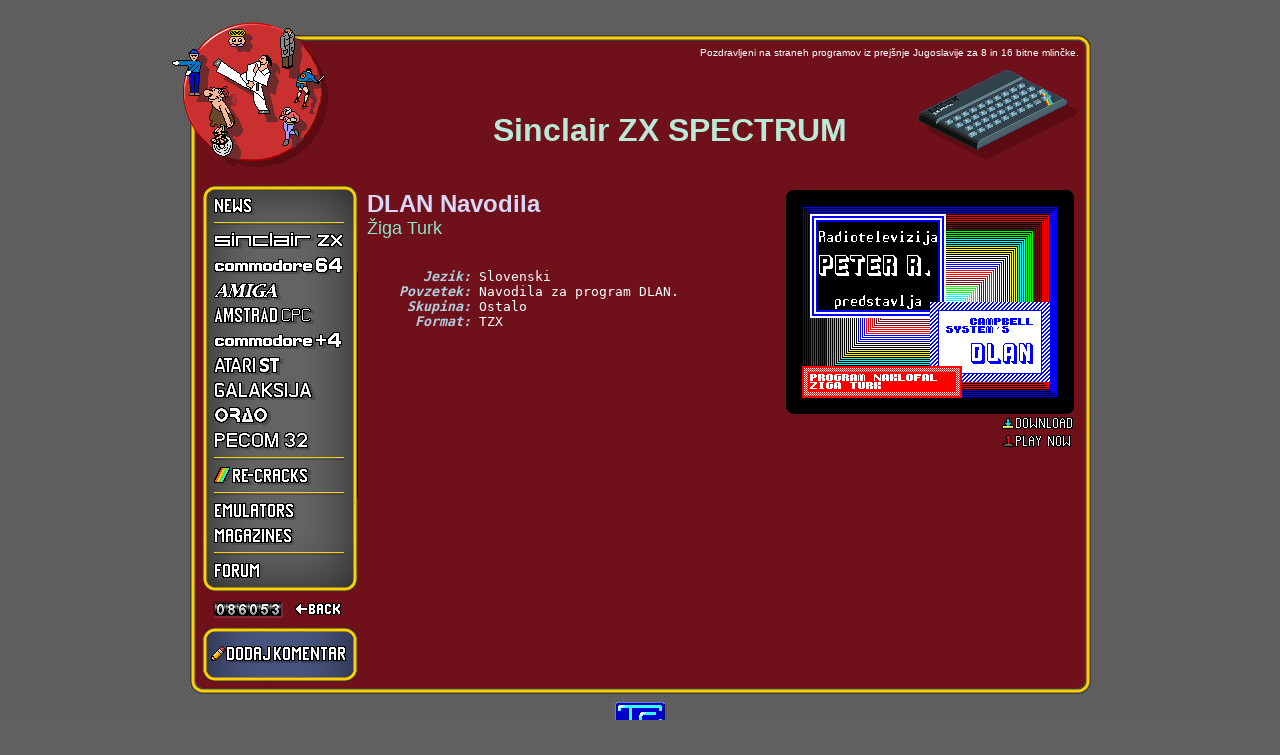

--- FILE ---
content_type: text/html; charset=Windows-1250
request_url: http://retrospec.sgn.net/users/tomcat/yu/ZX/Misc/Html/DlanNavodila.php
body_size: 3252
content:
<!DOCTYPE HTML PUBLIC "-//W3C//DTD HTML 4.0 Transitional//EN">
<html>
<head>
<title>ex-YU Racunalniska Scena</title>
<META http-equiv=Content-Type content="text/html; charset=windows-1250">
<META HTTP-EQUIV="Pragma" CONTENT="no-cache">
<META HTTP-EQUIV="Expires" CONTENT="-1">
<link href="../../../yu.css" type="text/css" rel="StyleSheet">

<div style="position:absolute; top:0; height:100%; padding:0 0 1px">&nbsp;</div>

<script language="JavaScript">
<!--
	browserName = navigator.appName;
	browserVer = parseInt(navigator.appVersion);

	if (browserName == "Netscape" && browserVer >= 3) version = "n3";
	else version = "n2";
	if (browserVer >= 4) version = "n3";
	if (version == "n3") {

	bdon = new Image(); bdoff = new Image();
	bnon = new Image(); bnoff = new Image();
	b0on = new Image(); b0off = new Image();
	b1on = new Image(); b1off = new Image();
	b2on = new Image(); b2off = new Image();
	b3on = new Image(); b3off = new Image();
	b4on = new Image(); b4off = new Image();
	b5on = new Image(); b5off = new Image();
	b6on = new Image(); b6off = new Image();
	b7on = new Image(); b7off = new Image();
	b8on = new Image(); b8off = new Image();
	b9on = new Image(); b9off = new Image();
	b10on = new Image(); b10off = new Image();
	b11on = new Image(); b11off = new Image();
	b12on = new Image(); b12off = new Image();

	bdon.src = "../../../gfx/b-dodaj-1.gif"; bdoff.src = "../../../gfx/b-dodaj-0.gif";
	bnon.src = "../../../gfx/b-news-1.gif"; bnoff.src = "../../../gfx/b-news-0.gif";
	b0on.src = "../../../gfx/b-zx-1.gif"; b0off.src = "../../../gfx/b-zx-0.gif";
	b1on.src = "../../../gfx/b-c64-1.gif"; b1off.src = "../../../gfx/b-c64-0.gif";
	b2on.src = "../../../gfx/b-amiga-1.gif"; b2off.src = "../../../gfx/b-amiga-0.gif";
	b3on.src = "../../../gfx/b-cpc-1.gif"; b3off.src = "../../../gfx/b-cpc-0.gif";
	b4on.src = "../../../gfx/b-plus4-1.gif"; b4off.src = "../../../gfx/b-plus4-0.gif";
	b5on.src = "../../../gfx/b-gal-1.gif"; b5off.src = "../../../gfx/b-gal-0.gif";
	b6on.src = "../../../gfx/b-orao-1.gif"; b6off.src = "../../../gfx/b-orao-0.gif";
	b7on.src = "../../../gfx/b-recracks-1.gif"; b7off.src = "../../../gfx/b-recracks-0.gif";
	b8on.src = "../../../gfx/b-misc-1.gif"; b8off.src = "../../../gfx/b-misc-0.gif";
	b9on.src = "../../../gfx/b-st-1.gif"; b9off.src = "../../../gfx/b-st-0.gif";
	b10on.src = "../../../gfx/b-forum-1.gif"; b10off.src = "../../../gfx/b-forum-0.gif";
	b11on.src = "../../../gfx/b-pecom-1.gif"; b11off.src = "../../../gfx/b-pecom-0.gif";
	b12on.src = "../../../gfx/b-mags-1.gif"; b12off.src = "../../../gfx/b-mags-0.gif";

	}

	function imgact(imgName) {
		if (version == "n3") {
				imgOn = eval(imgName + "on.src");
				document [imgName].src = imgOn;
		}
	}

	function imginact(imgName) {
		if (version == "n3") {
				imgOff = eval(imgName + "off.src");
				document [imgName].src = imgOff;
		}
	}

// -->
</script>

</head>

<body bgcolor="#616161" background="../../../gfx/gray-back.gif" marginwidth="20" marginheight="19" leftmargin="20" topmargin="19">

<script type="text/javascript">
  function toggleDiv(divid){
    if(document.getElementById(divid).style.display == 'none')
    {
      document.getElementById(divid).style.display = 'block';
      document.getElementById(divid + "image").src = '../../../gfx/Minus.gif';
    }
    else
    {
      document.getElementById(divid).style.display = 'none';
      document.getElementById(divid + "image").src = '../../../gfx/Plus.gif';
    }
  }
</script>








<div align="center">

<table width="921" cellpadding="0" cellspacing="0" border="0">
<tr>
    <td></td>
    <td align="left"><img src="../../../gfx/1t.gif" width="12" height="1"><img src="../../../gfx/logo-t2.gif" width="150" height="16" alt="" border="0"></td>
    <td><img src="../../../gfx/1t.gif" width="30" height="1"></td>
</tr>
<tr>
    <td valign="top"><img src="../../../gfx/1t.gif" width="1" height="12"><br><img src="../../../gfx/logo-l2.gif" width="30" height="120" alt="" border="0"></td>
    <td background="../../../gfx/red-back.gif">
    <table width="901" cellpadding="0" cellspacing="0" border="0">
    <tr>
        <td width="12"><img src="../../../gfx/logo-tl.gif" width="12" height="12" alt="" border="0"></td>
        <td width="877" background="../../../gfx/c-t.gif" align="left"><img src="../../../gfx/logo-t1.gif" width="150" height="12" alt="" border="0"></td>
        <td width="12"><img src="../../../gfx/c-tr.gif" width="12" height="12" alt="" border="0"></td>
    </tr>
    <tr>
        <td background="../../../gfx/c-l.gif" valign="top"><img src="../../../gfx/logo-l1.gif" width="12" height="120" alt="" border="0"></td>
        <td><table width="100%" cellpadding="0" cellspacing="0" border="0">
        <tr>
            <td width="1%" rowspan="2" valign="top"><a href="../../../index.php"><img src="../../../gfx/logo-1.gif" width="150" height="120" alt="" border="0"></a></td>
            <td width="100%" valign="top" align="right"><font size="1">Pozdravljeni na straneh programov iz prejšnje Jugoslavije za 8 in 16 bitne mlinčke.</font></td>
        </tr>
        <tr>
            <td align="right">
                <table width="100%" cellpadding="0" cellspacing="0" border="0">
                    <tr>
                    <td align="center" width="99%"><p><p><br><br>
                        <b> <font size="6" COLOR="b9ead7"> &nbsp;&nbsp;&nbsp;&nbsp;&nbsp;&nbsp;&nbsp; Sinclair ZX SPECTRUM</font></b>
                    </td>
                    <td align="right" width="1%">
                       <img src="../../../gfx/IsoZX.gif" width="163" height="104" alt="" border="0">
                    </td>
                    </tr>
                </table>
            </td>
        </tr>
        </table>
        <br>
        <table width="100%" cellpadding="0" cellspacing="0" border="0">
        <tr>
            <td width="1%" valign="top">
            <!-- NAVIGATION -->
            <table cellpadding="5" cellspacing="0" border="0">
            <tr>
                <td background="../../../gfx/nav-back.gif" align="center">
                <table cellpadding="0" cellspacing="7" border="0">
                <tr><td><a href="../../../index.php" onMouseOver="imgact('bn')" onMouseOut="imginact('bn')"><img src="../../../gfx/b-news-0.gif" width="132" height="18" alt="News" border="0" name="bn"></a></td></tr>
                <tr><td><img src="../../../gfx/separator.gif" width="130" height="3"></td></tr>
                <tr><td><a href="../../../ZX_list.php" onMouseOver="imgact('b0')" onMouseOut="imginact('b0')"><img src="../../../gfx/b-zx-0.gif" width="132" height="18" alt="ZX Spectrum" border="0" name="b0"></a></td></tr>
                <tr><td><a href="../../../C64_list.php" onMouseOver="imgact('b1')" onMouseOut="imginact('b1')"><img src="../../../gfx/b-c64-0.gif" width="132" height="18" alt="Commodore 64" border="0" name="b1"></a></td></tr>
                <tr><td><a href="../../../Amiga_list.php" onMouseOver="imgact('b2')" onMouseOut="imginact('b2')"><img src="../../../gfx/b-amiga-0.gif" width="132" height="18" alt="Amiga" border="0" name="b2"></a></td></tr>
                <tr><td><a href="../../../CPC_list.php" onMouseOver="imgact('b3')" onMouseOut="imginact('b3')"><img src="../../../gfx/b-cpc-0.gif" width="132" height="18" alt="Amstrad CPC" border="0" name="b3"></a></td></tr>
                <tr><td><a href="../../../Plus4_list.php" onMouseOver="imgact('b4')" onMouseOut="imginact('b4')"><img src="../../../gfx/b-plus4-0.gif" width="132" height="18" alt="Commodore +4" border="0" name="b4"></a></td></tr>
                <tr><td><a href="../../../ST_list.php" onMouseOver="imgact('b9')" onMouseOut="imginact('b9')"><img src="../../../gfx/b-st-0.gif" width="132" height="18" alt="Atari ST" border="0" name="b9"></a></td></tr>
                <tr><td><a href="../../../Galaksija_list.php" onMouseOver="imgact('b5')" onMouseOut="imginact('b5')"><img src="../../../gfx/b-gal-0.gif" width="132" height="18" alt="Galaksija" border="0" name="b5"></a></td></tr>
                <tr><td><a href="../../../Orao_list.php" onMouseOver="imgact('b6')" onMouseOut="imginact('b6')"><img src="../../../gfx/b-orao-0.gif" width="132" height="18" alt="Orao" border="0" name="b6"></a></td></tr>
                <tr><td><a href="../../../Pecom_list.php" onMouseOver="imgact('b11')" onMouseOut="imginact('b11')"><img src="../../../gfx/b-pecom-0.gif" width="132" height="18" alt="Orao" border="0" name="b11"></a></td></tr>
                <tr><td><img src="../../../gfx/separator.gif" width="130" height="3"></td></tr>
                <tr><td><a href="../../../TRDosReCracks.html" onMouseOver="imgact('b7')" onMouseOut="imginact('b7')"><img src="../../../gfx/b-recracks-0.gif" width="132" height="18" alt="ReCracks" border="0" name="b7"></a></td></tr>
                <tr><td><img src="../../../gfx/separator.gif" width="130" height="3"></td></tr>
                <tr><td><a href="../../../misc.html" onMouseOver="imgact('b8')" onMouseOut="imginact('b8')"><img src="../../../gfx/b-misc-0.gif" width="132" height="18" alt="Misc" border="0" name="b8"></a></td></tr>
                <tr><td><a href="https://retrospec.elite.org/users/tomcat/yu/revije.php" onMouseOver="imgact('b12')" onMouseOut="imginact('b12')"><img src="../../../gfx/b-mags-0.gif" width="132" height="18" alt="Misc" border="0" name="b12"></a></td></tr>
                <tr><td><img src="../../../gfx/separator.gif" width="130" height="3"></td></tr>
                <tr><td><a href="https://retrospec.elite.org/pcsux/forum/index.php" onMouseOver="imgact('b10')" onMouseOut="imginact('b10')"><img src="../../../gfx/b-forum-0.gif" width="132" height="18" alt="Forum" border="0" name="b10"></a></td></tr>
                </table>
                </td>
            </tr>
            <tr><td width="100%" align="center"><a href="../../../huc2_country.php"><img width="2" height="17" border="0" src="../../../gfx/coun3l.gif"><img width="11" height="17" border="0" src="../../../gfx/coun30.gif"><img width="11" height="17" border="0" src="../../../gfx/coun38.gif"><img width="11" height="17" border="0" src="../../../gfx/coun36.gif"><img width="11" height="17" border="0" src="../../../gfx/coun30.gif"><img width="11" height="17" border="0" src="../../../gfx/coun35.gif"><img width="11" height="17" border="0" src="../../../gfx/coun33.gif"><img width="2" height="17" border="0" src="../../../gfx/coun3r.gif"></a>
&nbsp;&nbsp;<A HREF="javascript:history.go(-1)"><img src="../../../gfx/back.gif" width="52" height="15" alt="" border="0" vspace="3"></a></td></tr>
            </table>
            <table width="100%" cellpadding="0" cellspacing="0" border="0">
            <tr><td><img src="../../../gfx/comm_top.gif" width="156" height="10"></td></tr>
            <tr><td>

            <table cellpadding="3" cellspacing="0" border="0">
            <tr>
                <td background="../../../gfx/comm_back.gif" align="center">
                <table cellpadding="0" cellspacing="6" border="0">
                <tr><td><a href="#" onclick="window.open('https://retrospec.elite.org/users/tomcat/yu/addcomment.php?id=ZX_DlanNavodila&gamename=DLAN%20Navodila&gamesub=Misc','addcomment','width=500,height=320,directories=no,location=no,menubar=no,scrollbars=no,status=no,toolbar=no,resizable=no,left=300, top=300')" onMouseOver="imgact('bd')" onMouseOut="imginact('bd')"><img src="../../../gfx/b-dodaj-0.gif" width="138" height="17" alt="News" border="0" name="bd"></a></td></tr>
                </table>
                </td>
            </tr>
            </table>

      	    </td></tr>
	          <tr><td><img src="../../../gfx/comm_bottom.gif" width="156" height="10"></td></tr>
	          </table>
           
            <!-- /NAVIGATION -->
            </td>
            <td>&nbsp;</td>
            <td valign="top">
            <!-- CONTENT -->
			<table width="100%" cellpadding="0" cellspacing="5" border="0">
			<tr align="left">
        			<td align="left" width="99%" valign="top">
			                <table width="100%" cellpadding="0" cellspacing="0" border="0">
        			                <tr><td><font size="5" COLOR="d9d7f7"><b>DLAN Navodila</b></font></td></tr>
	        		                <tr><td><font size="4" COLOR="89e7c7">Žiga Turk</font></td></tr>
		        	                <tr><td><font size="+0">
<PRE STYLE="font-family:monospace;font-size:10pt;"><font color="white">

<font color="b0cdde"><B><I>       Jezik:</I></B></font> Slovenski
<font color="b0cdde"><B><I>    Povzetek:</I></B></font> Navodila za program DLAN.
<font color="b0cdde"><B><I>     Skupina:</I></B></font> Ostalo 
<font color="b0cdde"><B><I>      Format:</I></B></font> TZX</pre>
                                                </font></td></tr>
			                </table>
			        </td>
        			<td align="right" valign="top">
			                <table width="100%" cellpadding="0" cellspacing="0" border="0">
			                        <tr>
			                                <td><img src="../SmallScr/DlanNavodila.gif" width="288" height="224" alt="" border="0"></td>
			                        </tr>
			                        <tr>
			                                <td>
                                                                <table width="100%" cellpadding="1" cellspacing="0" border="0">
                                                                        <tr>
<td align="left" width="99%"></td>
<td></td>
<td></td>
                			                                        <td align="right">&nbsp;&nbsp;<a href="../DlanNavodila.zip"><img src="../../../gfx/download.gif" width="71" height="12" alt="Download" border="0"></a></td>
                                                                         </tr><tr>
                													        <td></td><td></td><td></td><td align="right"><a href="#" onclick="window.open('https://retrospec.elite.org/users/tomcat/yu/startzx3.php?snap=/users/tomcat/yu/ZX/Misc/Emulator/DlanNavodila.Z80&type=48k&width=760&height=535&title=DLAN%20Navodila','photopopup2','width=760,height=535,directories=no,location=no,menubar=no,scrollbars=no,status=no,toolbar=no,resizable=no,screenx=150,screeny=150,left=150,top=150');return false" onMouseOver="window.status='photo popup: DLAN Navodila';return true" onMouseOut="window.status='';return true"><img src="../../../gfx/Online.gif" border="0"></a><BR></td>
                			                                </tr>
                                                                </table>
                                                        <td>
        			                </tr>
        			        </table>
               			</td>
			</tr>

			</table>

            <!-- /CONTENT -->

            </td>
        </tr>
        </table></td>
        <td background="../../../gfx/c-r.gif"><img src="../../../gfx/c-r.gif" width="12" height="12" alt="" border="0"></td>
    </tr>
    <tr>
        <td><img src="../../../gfx/c-bl.gif"></td>
        <td background="../../../gfx/c-b.gif"><img src="../../../gfx/c-b.gif" width="12" height="12" alt="" border="0"></td>
        <td><img src="../../../gfx/c-br.gif"></td>
    </tr>
    </table>
    </td></tr>
    </table>
    </td>
    <td></td>
</tr>

<tr>
    <td colspan="3" align="center"><a href="mailto:tomcat@sgn.net"><img src="../../../gfx/tc.gif" width="50" height="26" vspace="8" border="0"></a></td>
</tr>
</table>

</div>

</body>
<HEAD>
<META HTTP-EQUIV="Pragma" CONTENT="no-cache">
<META HTTP-EQUIV="Expires" CONTENT="-1">
</HEAD>
</html>
